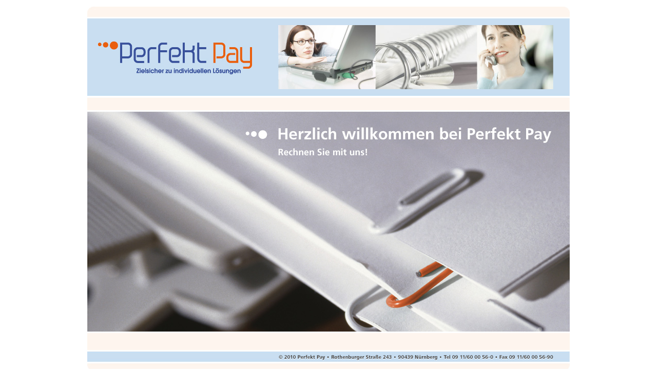

--- FILE ---
content_type: text/html
request_url: http://perfekt-pay.de/
body_size: 1118
content:
<!DOCTYPE html PUBLIC "-//W3C//DTD XHTML 1.0 Transitional//EN" "http://www.w3.org/TR/xhtml1/DTD/xhtml1-transitional.dtd">
<html xmlns="http://www.w3.org/1999/xhtml">
<head>
<meta http-equiv="Content-Type" content="text/html; charset=UTF-8" />

<title>Perfekt Pay - Zielsicher zu individuellen L&ouml;sungen</title>
	<meta name="description" content="Die Perfekt Pay GmbH ist Ihr kompetenter Ansprechpartner rund um Lohn- und Gehaltsabrechnung. Ein erfahrenes Team mit mehr als 20 jähriger Berufserfahrung aus internationalen Industriebetrieben, klein- und mittelständischen Unternehmen steht Ihnen mit Rat und Tat zur Seite." />
	<meta name="keywords" content="Lohn- und Gehaltsabrechnung, Entgeltabrechnung, Strukturkurzarbeit, Kurzarbeitergeldabrechnung, Transfergesellschaft, Outsourcing, Insolvenzgeldabrechnung, Personalabrechnung, Human Resources, Cash Management, Personaldienstleistung, Personalberatung" />
    <meta http-equiv="Content-Type" content="text/html; charset=UTF-8" />  
  	<meta name="Robots" content="all" />
  	<meta name="author" content="Perfekt Pay" />
  	<meta name="revisit-after" content="7" />
  	<meta name="copyright" content="Anschrift" />
  	<meta name="publisher" content="Global Werbeagentur GmbH Nuernberg - www.global-werbeagentur.de" />
  	<meta name="content-language" content="de" />
  	<meta http-equiv="Content-Style-Type" content="text/css" />
  	<meta http-equiv="content-language" content="de" />
  	<meta http-equiv="language" content="de" />
	<link href="ppcss.css" rel="stylesheet" type="text/css" />
	<meta http-equiv="refresh" content="5; URL=wer_sind_wir.html" />
</head>

<body>
<div id="bg-box">
  <div id="Logo"><img src="img/logo.jpg" alt="Perfekt Pay Zielsicher zu individuellen L&ouml;sungen" width="300" height="64" border="0" usemap="#Map" />
<map name="Map" id="Map"><area shape="rect" coords="3,3,298,63" href="index.html" target="_self" alt="Startseite aufrufen" />
</map></div>
<div id="Logo_print"><img src="img/logoprint.jpg" width="300" height="64" alt="Perfekt Pay Zielsicher zu individuellen L&ouml;sungen" /></div>
  <div id="content_index"><img src="img/willkommen.jpg" alt="Herzlich willkommen bei Perfekt Pay – Rechnen Sie mit uns!" width="940" height="435" border="0" usemap="#index" />
<map name="index" id="index">
  <area shape="rect" coords="4,5,935,430" href="wer_sind_wir.html" target="_self" alt="Weiter" />
</map></div>
  <div id="headerbild"><img src="img/headerpic.jpg" alt="Perfekt Pay Zielsicher zu individuellen Lösungen" width="537" height="125" /></div>
  </div>
<div id="footer">
  <div id="footeradresse">&nbsp;</div>
  </div>
</body>
</html>


--- FILE ---
content_type: text/css
request_url: http://perfekt-pay.de/ppcss.css
body_size: 2319
content:
@charset "UTF-8";
/* CSS Document */

body {
	margin-left: 0px;
	margin-top: 13px;
	margin-right: 0px;
	margin-bottom: 0px;
}
#bg-box {
	position:relative;
	width:940px;
	height:670px;
	z-index:1;
	margin: 0 auto;
	background-color: #fef5ee;
	background-image: url(img/header.jpg);
	background-repeat: no-repeat;
	background-position: left top;
}
#bg-box_hoch {
	position:relative;
	width:940px;
	height:2000px;
	z-index:1;
	background-color: #fef5ee;
	background-image: url(img/header.jpg);
	background-repeat: no-repeat;
	background-position: left top;
	margin-top: 0;
	margin-right: auto;
	margin-bottom: 0;
	margin-left: auto;
}
#headerbild {
	position:absolute;
	width:537px;
	height:125px;
	z-index:1;
	left: 371px;
	top: 36px;
}
#content {
	position:absolute;
	width:570px;
	height:450px;
	z-index:2;
	top: 202px;
	left: 371px;
	overflow-x: hidden;
	overflow-y: scroll;
	text-align: left;
}
#footer {
	position:relative;
	width:940px;
	height:41px;
	z-index:2;
	margin: 0 auto;
	background-color: #CCCCCC;
	background-image: url(img/footer.jpg);
	background-repeat: no-repeat;
	background-position: left top;
}
#footeradresse {
	position:absolute;
	width:540px;
	height:15px;
	z-index:1;
	left: 371px;
	font-family: Verdana, Arial, Helvetica, sans-serif;
	font-size: 9px;
	color: #333333;
	top: 7px;
	background-image: url(img/copy.jpg);
	background-repeat: no-repeat;
	background-position: left top;
}
#navibg {
	position:absolute;
	width:340px;
	height:263px;
	z-index:3;
	top: 251px;
	background-repeat: no-repeat;
	background-image: url(img/navbg.jpg);
}
#navibox {
	position:absolute;
	width:250px;
	height:234px;
	z-index:1;
	left: 80px;
	top: 14px;
	line-height: 26px;
}
#inhalte {
	position:absolute;
	width:540px;
	z-index:1;
	font-size: 12px;
	overflow: visible;
	height: 300px;
	color: #333333;
	line-height: 16px;
}
#apDiv6long {
	position:absolute;
	width:340px;
	height:320px;
	z-index:3;
	top: 251px;
	background-image: url(img/navbglong.jpg);
	background-repeat: no-repeat;
}
#apDiv7long {
	position:absolute;
	width:250px;
	height:300px;
	z-index:1;
	left: 64px;
	top: 14px;
	line-height: 26px;
}
.Stil1 {
	font-size: 16px;
	font-weight: bold;
	color: #000066;
}
#menue {
width: 250px;
font-size: 80%;
}
#menue ul {
list-style-type: none;
margin: 0px;
padding: 0px;
}
#menue li {
display: block;
}


#menue li a{
text-decoration: none;
display: block;
color: #39519b;
width: 250px;
padding: 0px;
}


#menue li a:visited {
}


#menue li a:hover{
color: #e95f0e;
}


#menue li a:link {

} 



#menue li a:focus {
	color: #e95f0e;
}


#menue li a:active {
}

body,td,th {
	font-family: Verdana, Arial, Helvetica, sans-serif;
	color: #39519b;
}
#subnavibox {
	position:absolute;
	width:250px;
	height:55px;
	z-index:4;
	left: 80px;
	top: 550px;
	line-height: 25px;
}
#navilogo1 {
	position:absolute;
	width:39px;
	height:17px;
	z-index:1;
	left: 30px;
	top: 17px;
	line-height: 26px;
	background-image: url(img/navlogo.gif);
	background-repeat: no-repeat;
	background-position: left top;
}
#navilogo2 {
	position:absolute;
	width:39px;
	height:17px;
	z-index:1;
	left: 30px;
	top: 43px;
	line-height: 26px;
	background-image: url(img/navlogo.gif);
	background-repeat: no-repeat;
	background-position: left top;
}
#navilogo3 {
	position:absolute;
	width:39px;
	height:17px;
	z-index:1;
	left: 30px;
	top: 69px;
	line-height: 26px;
	background-image: url(img/navlogo.gif);
	background-repeat: no-repeat;
	background-position: left top;
}
#navilogo4 {
	position:absolute;
	width:39px;
	height:17px;
	z-index:1;
	left: 30px;
	top: 95px;
	line-height: 26px;
	background-image: url(img/navlogo.gif);
	background-repeat: no-repeat;
	background-position: left top;
}
#navilogo5 {
	position:absolute;
	width:39px;
	height:17px;
	z-index:1;
	left: 30px;
	top: 121px;
	line-height: 26px;
	background-image: url(img/navlogo.gif);
	background-repeat: no-repeat;
	background-position: left top;
}
#navilogo6 {
	position:absolute;
	width:39px;
	height:17px;
	z-index:1;
	left: 30px;
	top: 146px;
	line-height: 26px;
	background-image: url(img/navlogo.gif);
	background-repeat: no-repeat;
	background-position: left top;
}
#navilogo7 {
	position:absolute;
	width:39px;
	height:17px;
	z-index:1;
	left: 30px;
	top: 173px;
	line-height: 26px;
	background-image: url(img/navlogo.gif);
	background-repeat: no-repeat;
	background-position: left top;
}
#navilogo8 {
	position:absolute;
	width:39px;
	height:17px;
	z-index:1;
	left: 30px;
	top: 199px;
	line-height: 26px;
	background-image: url(img/navlogo.gif);
	background-repeat: no-repeat;
	background-position: left top;
}
#navilogo9 {
	position:absolute;
	width:39px;
	height:17px;
	z-index:1;
	left: 30px;
	top: 226px;
	line-height: 26px;
	background-image: url(img/navlogo.gif);
	background-repeat: no-repeat;
	background-position: left top;
}
#subnavilogo1 {
	position:absolute;
	width:39px;
	height:16px;
	z-index:1;
	left: 30px;
	top: 303px;
	line-height: 26px;
	background-image: url(img/subnavlogo.gif);
	background-repeat: no-repeat;
	background-position: left top;
}
#subnavilogo2 {
	position:absolute;
	width:39px;
	height:16px;
	z-index:1;
	left: 30px;
	top: 329px;
	line-height: 26px;
	background-image: url(img/subnavlogo.gif);
	background-repeat: no-repeat;
	background-position: left top;
}
#Logo {
	position:absolute;
	width:300px;
	height:64px;
	z-index:5;
	left: 21px;
	top: 68px;
}
#Logo_print {
	position:absolute;
	width:300px;
	height:64px;
	z-index:5;
	left: 0px;
	top: 0px;
	background-image:url(img/logoprint.jpg);
	background-repeat: no-repeat;
	background-position: left top;
	visibility: hidden;
}
#head_lohn-gehalt {
	position:absolute;
	width:500px;
	z-index:1;
	overflow: visible;
	left: 0px;
	top: 15px;
}
#box_lohn1 {
	position:absolute;
	z-index:5;
	color: #FFFFFF;
	top: 39px;
	font-family: Verdana, Arial, Helvetica, sans-serif;
	background-image: url(img/tableheader_medium_bg.jpg);
	overflow: visible;
	width: 255px;
	background-repeat: repeat-y;
	background-position: left top;
	background-color: #ea6214;
}
#lohntxt2 {
	position:absolute;
	width:243px;
	z-index:21;
	top: 295px;
	overflow: visible;
	left: 287px;
}
#box_lohn2 {
	position:absolute;
	z-index:5;
	color: #FFFFFF;
	top: 478px;
	font-family: Verdana, Arial, Helvetica, sans-serif;
	background-image: url(img/tableheader_medium_bg.jpg);
	overflow: visible;
	width: 255px;
	background-repeat: repeat-y;
	background-position: left top;
	background-color: #ea6214;
}
#box_leistung2 {
	position:absolute;
	width:530px;
	z-index:5;
	background-repeat: repeat-y;
	background-position: left top;
	overflow: visible;
	background-image: url(img/boxorange_bg.jpg);
	background-color: #ea6214;
}
#head_persdieleist {
	position:absolute;
	width:454px;
	z-index:12;
	top: 474px;
	overflow: visible;
}
#head_Vorteile {
	position:absolute;
	width:454px;
	z-index:12;
	top: 1018px;
	overflow: visible;
	left: 0px;
}
#box_leistung3 {
	position:absolute;
	width:540px;
	z-index:0;
	background-repeat: repeat-y;
	background-position: left top;
	overflow: visible;
	color: #FFFFFF;
	top: 1079px;
	background-image: url(img/boxorange_bg_540px.jpg);
	background-color: #ea6214;
}
#head_leistungen {
	position:absolute;
	width:441px;
	z-index:1;
	overflow: visible;
	top: 15px;
}
#box_leistung1 {
	position:absolute;
	z-index:5;
	color: #FFFFFF;
	top: 39px;
	font-family: Verdana, Arial, Helvetica, sans-serif;
	background-image: url(img/boxorange_bg_540px.jpg);
	overflow: visible;
	width: 540px;
	background-repeat: repeat-y;
	background-position: left top;
}
#box_leistung2neu {
	position:absolute;
	width:540px;
	z-index:5;
	background-repeat: repeat-y;
	background-position: left top;
	overflow: visible;
	background-image: url(img/boxorange_bg_540px.jpg);
	background-color: #ea6214;
	top: 501px;
}
.Stil4 {
	font-size: 14px;
	font-weight: bold;
	color: #38529c;
}
#head1_transfer {
	position:absolute;
	width:441px;
	z-index:1;
	overflow: visible;
	top: 15px;
}
#box1_transfer {
	position:absolute;
	z-index:5;
	color: #FFFFFF;
	top: 39px;
	font-family: Verdana, Arial, Helvetica, sans-serif;
	background-image: url(img/boxorange_bg_540px.jpg);
	overflow: visible;
	width: 540px;
	background-repeat: repeat-y;
	background-position: left top;
	background-color: #ea6214;
}
#head2_transfer {
	position:absolute;
	width:441px;
	z-index:1;
	top: 266px;
	left: 0px;
	overflow: visible;
}
#box2_transfer {
	position:absolute;
	z-index:5;
	color: #FFFFFF;
	top: 293px;
	font-family: Verdana, Arial, Helvetica, sans-serif;
	background-image: url(img/tableheader_medium_bg.jpg);
	overflow: visible;
	width: 255px;
	background-repeat: repeat-y;
	background-position: left top;
	background-color: #ea6214;
}
#head1_insolvenz {
	position:absolute;
	width:441px;
	z-index:1;
	overflow: visible;
	top: 15px;
}
#box1_insolvenz {
	position:absolute;
	z-index:5;
	color: #FFFFFF;
	top: 39px;
	font-family: Verdana, Arial, Helvetica, sans-serif;
	background-image: url(img/boxorange_bg_540px.jpg);
	overflow: visible;
	background-repeat: repeat-y;
	background-position: left top;
	background-color: #ea6214;
}
#rechnen_sie {
	position:absolute;
	z-index:20;
	overflow: visible;
	left: 443px;
	top: 207px;
}
#abb_r1 {
	position:absolute;
	z-index:5;
	background-repeat: repeat-y;
	background-position: left top;
	overflow: visible;
	left: 387px;
	top: 127px;
}
#box_wer1 {
	position:absolute;
	width:255px;
	z-index:5;
	background-repeat: repeat-y;
	background-position: left top;
	overflow: visible;
	background-image: url(img/tableheader_medium_bg.jpg);
	background-color: #ea6214;
	left: 0px;
	top: 118px;
}
#box_wer2 {
	position:absolute;
	width:255px;
	z-index:5;
	background-image: url(img/tableheader_medium_bg.jpg);
	background-repeat: repeat-y;
	background-position: left top;
	background-color: #ea6214;
	left: 0px;
	top: 396px;
}
#box_wer3 {
	position:absolute;
	width:255px;
	z-index:5;
	background-repeat: repeat-y;
	background-position: left top;
	background-image: url(img/tableheader_medium_bg.jpg);
	overflow: visible;
	background-color: #ea6214;
	left: 0px;
	top: 644px;
}
#txt_wer1 {
	position:absolute;
	width:540px;
	z-index:5;
	overflow: visible;
	left: 0px;
	top: 15px;
}
#txt_wer2 {
	position:absolute;
	width:255px;
	z-index:5;
	overflow: visible;
	left: 0px;
	top: 257px;
}
#txt_wer3 {
	position:absolute;
	width:255px;
	z-index:5;
	overflow: visible;
	left: 0px;
	top: 554px;
}
.Stil5 {	color: #FFFFFF;
	line-height: 23px;
	text-align: left;
}
#abb_r3 {
	position:absolute;
	z-index:5;
	top: 49px;
	overflow: visible;
	right: 50px;
	left: 387px;
}
#rechnen_sie2 {
	position:absolute;
	z-index:15;
	overflow: visible;
	left: 442px;
	top: 0px;
}
#head2_insolvenz {
	position:absolute;
	width:441px;
	z-index:1;
	overflow: visible;
	top: 243px;
}
#box2_insolvenz {
	position:absolute;
	z-index:5;
	color: #FFFFFF;
	top: 270px;
	font-family: Verdana, Arial, Helvetica, sans-serif;
	background-image: url(img/tableheader_medium_bg.jpg);
	overflow: visible;
	width: 255px;
	background-repeat: repeat-y;
	background-position: left top;
	background-color: #ea6214;
}
#abb_r5 {
	position:absolute;
	z-index:5;
	top: 228px;
	overflow: visible;
	width: 226px;
	right: 50px;
	left: 311px;
	height: 54px;
	font-style: italic;
	font-weight: normal;
	color: #38529c;
	font-size: 12px;
	line-height: 16px;
	font-variant: normal;
	text-align: right;
	text-transform: uppercase;
}
#head_lohn-gehalt2 {
	position:absolute;
	width:500px;
	z-index:1;
	overflow: visible;
	top: 450px;
	left: 0px;
}
#head1_betrieb {
	position:absolute;
	width:255px;
	z-index:1;
	overflow: visible;
}
#box1_betrieb {
	position:absolute;
	width:255px;
	z-index:1;
	overflow: visible;
	left: 285px;
	background-image: url(img/tableheader_medium_bg.jpg);
	top: 39px;
}
#head2_betrieb {
	position:absolute;
	width:255px;
	z-index:1;
	left: 285px;
	overflow: visible;
	top: 16px;
}
#head3_betrieb {
	position:absolute;
	width:255px;
	z-index:1;
	left: 285px;
	top: 243px;
}
#box2_betrieb {
	position:absolute;
	width:255px;
	z-index:1;
	overflow: visible;
	left: 285px;
	background-image: url(img/tableheader_medium_bg.jpg);
	top: 271px;
}
#head4_betrieb {
	position:absolute;
	width:255px;
	z-index:1;
	left: 285px;
	top: 454px;
	overflow: visible;
}
#box3_betrieb {
	position:absolute;
	width:255px;
	z-index:1;
	overflow: visible;
	left: 285px;
	background-image: url(img/tableheader_medium_bg.jpg);
	top: 481px;
}
#head1_ref {
	position:absolute;
	width:225px;
	z-index:1;
	overflow: visible;
	top: 15px;
}
#head_kontakt {
	position:absolute;
	width:500px;
	z-index:1;
	overflow: visible;
	left: 0px;
	top: 15px;
}
#box_formular {
	position:absolute;
	z-index:5;
	color: #333333;
	top: 39px;
	font-family: Verdana, Arial, Helvetica, sans-serif;
	overflow: visible;
	width: 255px;
	background-repeat: repeat-y;
	background-position: left top;
	background-color: #ea6214;
	line-height: 22px;
}
#kontakt {
	position:absolute;
	width:243px;
	z-index:21;
	top: 295px;
	overflow: visible;
	left: 287px;
}
.Stil6 {color: #FFFFFF}
#abb_r5-2 {
	position:absolute;
	z-index:5;
	top: 320px;
	overflow: visible;
	right: 50px;
	left: 387px;
	font-style: italic;
	font-weight: normal;
	color: #FFFFFF;
	font-size: 12px;
	line-height: 18px;
	font-variant: normal;
	text-align: right;
	text-transform: uppercase;
}
#abb_r1-2 {
	position:absolute;
	z-index:5;
	background-repeat: repeat-y;
	background-position: left top;
	overflow: visible;
	left: 387px;
	top: 495px;
}
#abb_r4 {
	position:absolute;
	z-index:5;
	top: 273px;
	overflow: visible;
	width: 255px;
	right: 50px;
	left: 285px;
}
#abb_r6 {
	position:absolute;
	z-index:1;
	overflow: visible;
	top: 458px;
}
#kontakt_google {
	position:absolute;
	z-index:5;
	top: 506px;
	overflow: visible;
	width: 0;
	right: 50px;
	left: 387px;
	height: 0;
}
#head_impressum {
	position:absolute;
	width:500px;
	z-index:1;
	overflow: visible;
	left: 0px;
	top: 15px;
}
#abb_r4-2 {
	position:absolute;
	z-index:5;
	top: 252px;
	overflow: visible;
	width: 226px;
	right: 50px;
	left: 311px;
	height: 54px;
	font-style: italic;
	font-weight: normal;
	color: #38529c;
	font-size: 12px;
	line-height: 16px;
	font-variant: normal;
	text-align: right;
	text-transform: uppercase;
}
#rechnen_sie3 {
	position:absolute;
	z-index:15;
	overflow: visible;
	left: 442px;
	top: 0px;
}
#head1_partner {
	position:absolute;
	width:441px;
	z-index:1;
	overflow: visible;
	top: 15px;
}
#box1_partner {
	position:absolute;
	z-index:5;
	top: 49px;
	font-family: Verdana, Arial, Helvetica, sans-serif;
	overflow: visible;
	width: 480px;
	font-size: 11px;
}
#kontakt_planmini {
	position:absolute;
	z-index:5;
	top: 49px;
	overflow: visible;
	width: 255px;
	right: 50px;
	left: 285px;
	height: 237px;
}
#head_newsletter {
	position:absolute;
	width:255px;
	z-index:1;
	overflow: visible;
	left: 0px;
	top: 15px;
}
#txt_newsletter {
	position:absolute;
	width:243px;
	z-index:21;
	top: 295px;
	overflow: visible;
	left: 0px;
}
#box_newsletter {
	position:absolute;
	z-index:5;
	color: #333333;
	top: 39px;
	font-family: Verdana, Arial, Helvetica, sans-serif;
	overflow: visible;
	width: 255px;
	background-repeat: repeat-y;
	background-position: left top;
	background-color: #ea6214;
	background-image: url(img/tableheader_medium_bg1.jpg);
	line-height: 22px;
	left: 285px;
}
#content_index {
	position:absolute;
	width:940px;
	height:450px;
	z-index:2;
	top: 202px;
	left: 0px;
	text-align: left;
}
a:link {
	color: #333333;
	text-decoration: none;
}
a:visited {
	color: #333333;
	text-decoration: none;
}
a:hover {
	color: #e95f0e;
	text-decoration: none;
}
a:active {
	color: #333333;
	text-decoration: none;
}
#abb_r9 {
	position:absolute;
	z-index:5;
	top: 49px;
	overflow: visible;
	right: 50px;
	left: 347px;
}
#lohntxt3 {
	position:absolute;
	width:243px;
	z-index:21;
	top: 620px;
	left: 0px;
	height: 20px;
}
#transfer_links {
	position:absolute;
	width:256px;
	z-index:21;
	top: 430px;
	left: 0px;
	height: 62px;
}
#insolvenz_links {
	position:absolute;
	width:256px;
	z-index:21;
	top: 500px;
	left: 0px;
	height: 62px;
}
#txt1_referenzen {
	position:absolute;
	z-index:1;
	overflow: visible;
	top: 127px;
}
#abb_nl {
	position:absolute;
	z-index:5;
	background-repeat: repeat-y;
	background-position: left top;
	overflow: visible;
	left: 0px;
	top: 272px;
}
#abb_referenzen {
	position:absolute;
	z-index:5;
	background-repeat: repeat-y;
	background-position: left top;
	overflow: visible;
	left: 296px;
	top: 0px;
}
#abb_transfer {
	position:absolute;
	z-index:5;
	top: 450px;
	overflow: visible;
	right: 50px;
	left: 387px;
	font-style: italic;
	font-weight: normal;
	color: #FFFFFF;
	font-size: 12px;
	line-height: 18px;
	font-variant: normal;
	text-align: right;
	text-transform: uppercase;
}
#abb_transfer2 {
	position:absolute;
	z-index:5;
	background-repeat: repeat-y;
	background-position: left top;
	overflow: visible;
	left: 320px;
	top: 329px;
}
#drucken_wer {
	position:absolute;
	z-index:5;
	background-repeat: repeat-y;
	background-position: left top;
	overflow: visible;
	left: 453px;
	top: 825px;
	height: 30px;
}
#drucken_leistung {
	position:absolute;
	z-index:5;
	background-repeat: repeat-y;
	background-position: left top;
	overflow: visible;
	left: 453px;
	top: 1420px;
	height: 30px;
}
#drucken_lohn {
	position:absolute;
	z-index:5;
	background-repeat: repeat-y;
	background-position: left top;
	overflow: visible;
	left: 453px;
	top: 687px;
	height: 30px;
}
#drucken_transfer {
	position:absolute;
	z-index:5;
	background-repeat: repeat-y;
	background-position: left top;
	overflow: visible;
	left: 453px;
	top: 477px;
	height: 30px;
}
#drucken_insolvenz {
	position:absolute;
	z-index:5;
	background-repeat: repeat-y;
	background-position: left top;
	overflow: visible;
	left: 453px;
	top: 557px;
	height: 30px;
}
#drucken_konflikt {
	position:absolute;
	z-index:5;
	background-repeat: repeat-y;
	background-position: left top;
	overflow: visible;
	left: 453px;
	top: 768px;
	height: 30px;
}
#drucken_ref {
	position:absolute;
	z-index:5;
	background-repeat: repeat-y;
	background-position: left top;
	overflow: visible;
	left: 453px;
	top: 537px;
	height: 30px;
}
#drucken_kontakt {
	position:absolute;
	z-index:5;
	background-repeat: repeat-y;
	background-position: left top;
	overflow: visible;
	left: 453px;
	top: 741px;
	height: 30px;
}
#drucken_imp {
	position:absolute;
	z-index:5;
	background-repeat: repeat-y;
	background-position: left top;
	overflow: visible;
	left: 393px;
	height: 100px;
}
#drucken_partner {
	position:absolute;
	z-index:5;
	background-repeat: repeat-y;
	background-position: left top;
	overflow: visible;
	left: 453px;
	top: 499px;
	height: 30px;
}
#content_leistungen {
	position:absolute;
	width:570px;
	height:460px;
	z-index:2;
	top: 202px;
	left: 371px;
	overflow: scroll;
	clip: rect(auto,auto,443px,auto);
	text-align: left;
	visibility: visible;
}
#abb_nl2 {
	position:absolute;
	z-index:5;
	background-repeat: repeat-y;
	background-position: left top;
	overflow: visible;
	left: 320px;
	top: 49px;
}
